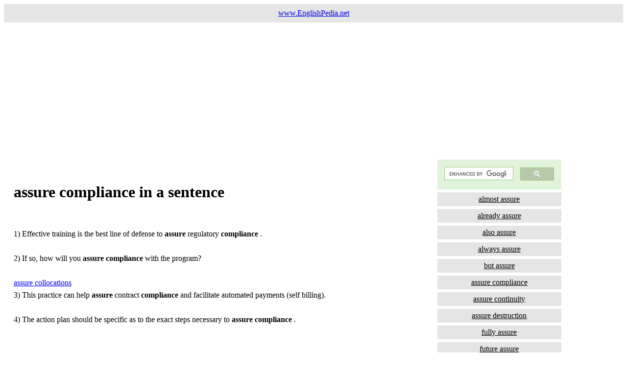

--- FILE ---
content_type: text/html
request_url: https://englishpedia.net/sentences/a/assure-compliance-in-a-sentence.html
body_size: 3464
content:
<!DOCTYPE html>
<html>
<head>
<meta content="text/html; charset=ISO-8859-1" http-equiv="content-type"><title>assure compliance in a sentence and example sentences</title>

<meta content="english word " name="author">
<meta content="use assure compliance in a sentence and example sentences " name="description">
<meta name="keywords" content="english, assure compliance in a sentence , sentences, how, use, synonyms, meaning, what, examples">
<meta name="viewport" content="width=device-width, initial-scale=1.0">
<style>
* {
  box-sizing: border-box;
}

.menu {
  float: left;
  width: 20%;
  text-align: center;
}

.menu a {
  background-color: #e5e5e5;
  padding: 5px;
  margin-top: 6px;
  display: block;
  width: 100%;
  color: black;
}


.main2 {
  float: left;
  width: 70%;
  line-height: 1.6;
  padding: 20px 20px 20px 20px;
}

.right {
  background-color: #e5e5e5;
  float: left;
  width: 0px;
  padding: 15px;
  margin-top: 7px;
  text-align: center;
}

@media only screen and (max-width: 620px) {
  /* For mobile phones: */
  .main2, .main, .menu {
    width: 100%;
  }
}
</style>
<script data-ad-client="ca-pub-2981171106178317" async src="https://pagead2.googlesyndication.com/pagead/js/adsbygoogle.js"></script>

<!-- Global site tag (gtag.js) - Google Analytics -->
<script async src="https://www.googletagmanager.com/gtag/js?id=UA-27305178-1"></script>
<script>
  window.dataLayer = window.dataLayer || [];
  function gtag(){dataLayer.push(arguments);}
  gtag('js', new Date());

  gtag('config', 'UA-27305178-1');
</script>

</head>
<body style="font-family:Verdana;color:#000;">

<div style="background-color:#e5e5e5;padding:10px;text-align:center;">
  <a href="https://www.englishpedia.net">www.EnglishPedia.net</a>
</div>

<div style="overflow:auto">
<script async src="https://pagead2.googlesyndication.com/pagead/js/adsbygoogle.js"></script>
<!-- yatak-esnek -->
<ins class="adsbygoogle"
     style="display:block"
     data-ad-client="ca-pub-2981171106178317"
     data-ad-slot="8037081894"
     data-ad-format="auto"
     data-full-width-responsive="true"></ins>
<script>
     (adsbygoogle = window.adsbygoogle || []).push({});
</script>

  
<div class="main2">
<h1>assure compliance in a sentence</h1><br>1) Effective training is the best line of defense to <b>assure </b>regulatory <b>compliance </b>.<br><br>2) If so, how will you <b>assure </b><b>compliance </b>with the program?<br><br><a title="assure collocations" href="https://www.englishpedia.net/english-collocations/a/assure-collocations-expressions.html" target="_blank" rel="noopener">assure collocations</a><br>3) This practice can help <b>assure </b>contract <b>compliance </b>and facilitate automated payments (self billing).<br><br>4) The action plan should be specific as to the exact steps necessary to <b>assure </b><b>compliance </b>.<br><br><script async src="https://pagead2.googlesyndication.com/pagead/js/adsbygoogle.js"></script>
<ins class="adsbygoogle"
     style="display:block"
     data-ad-format="fluid"
     data-ad-layout-key="-fb+5w+4e-db+86"
     data-ad-client="ca-pub-2981171106178317"
     data-ad-slot="3237444455"></ins>
<script>
     (adsbygoogle = window.adsbygoogle || []).push({});
</script><br><br><h2>assure compliance example sentences </h2> 5) If this can be done while assuring copyright compliance, then the goal is achieved.<br><br>6) Developing systems and procedures, including management information systems, for assuring <b>compliance </b>with program requirements.<br><br>7) Strong emphasis on safety of personnel and <b>assures</b> <b>compliance </b>with all applicable environmental regulations  u0026 policies .<br><br>8) The auditor will work with various companies and corporations to <b>assure </b>financial <b>compliance </b>as well.<br><br>9) The Professional Standards Division <b>assures</b> departmental <b>compliance </b>with the professional standards set forth by CALEA.<br><br>10) Flying point to point on the approach does not <b>assure </b><b>compliance </b>with the published approach procedure.<br><br>11) It is your responsibility to <b>assure </b><b>compliance </b>with all requirements of federal law and FDA regulations.<br><br>12) These courses are designed for industry professionals that must <b>assure </b><b>compliance </b>with California's hazardous waste regulations.<br><br>13) Joplin Health Department conducts safety and sanitation inspections to <b>assure </b><b>compliance </b>with Missouri state regulation for licensure.<br><br>14) Consult your local jurisdiction or design professional to <b>assure </b><b>compliance </b>with code, construction, and performance requirements.<br><br><script async src="https://pagead2.googlesyndication.com/pagead/js/adsbygoogle.js"></script>
<ins class="adsbygoogle"
     style="display:block; text-align:center;"
     data-ad-layout="in-article"
     data-ad-format="fluid"
     data-ad-client="ca-pub-2981171106178317"
     data-ad-slot="8295392107"></ins>
<script>
     (adsbygoogle = window.adsbygoogle || []).push({});
</script><br><br><h3>example sentences with assure </h3> 15) And so, in practice Galerius had an effective hostage by which to <b>assure </b>Constantius' <b>compliance </b>.<br><br>16) For this reason, many states have mandatory protocols for barbiturate prescription to <b>assure </b>patient <b>compliance </b>with usage instructions.<br><br>17) The committee monitored referral practice during the study but there was no reinforcement of the guidelines to <b>assure </b><b>compliance </b>.<br><br>18) An Animal Welfare Assurance is the document submitted by an institution assuring institutional <b>compliance </b>with the PHS Policy.<br><br>19) Identify the origins of all of the company's IP and <b>assure </b><b>compliance </b>with obligations related to licensed assets.<br><br>20) Pathway Topic: Regulations and Credentials Pathway KS Statement: Research the regulatory insurance requirements to <b>assure </b><b>compliance </b>.<br><br>21) Performance Element: Maintain knowledge of current financial laws, regulations, and policies to <b>assure </b><b>compliance </b>in financial practices.<br><br>22) Acceptance testing of a new installation is a vital step to <b>assure </b>user compliance, functionality, and especially clinical safety.<br><br>23) However, we always recommend careful examination of licensing exceptions when using these thirdparty products to <b>assure </b><b>compliance </b>with Oracle licensing.<br><br>24) It works with faculty to <b>assure </b>proposals' <b>compliance </b>with RFP requirements and to facilitate the efficient administration of grant funding.<br><br>25) This last must <b>assure </b>the <b>compliance </b>between the Party's activities and the statutes, and control the Party's finances.<br><br>26) Grantees must monitor grant and subgrant supported activities to <b>assure </b><b>compliance </b>with applicable Federal requirements and that performance goals are being achieved.<br><br>27) The proposal also calls for a registered public accounting firm to review the broker's controls for assuring <b>compliance </b>with those rules.<br><br>28) Here, the CC would <b>assure </b><b>compliance </b>by "licensees" of these works (even though no money would be exchanged) by enforcing the creator's copyrights via the registration process.<br><br>29) Consumers are entirely unaware of "copyright registration," and corporate policies do not <b>assure </b><b>compliance </b>when user-generated content is found and used.<br><br>30) In considering regulatory, voluntary, or administrative action, the agency will regard the manufacturer as primarily responsible for assuring the <b>compliance </b>of the medical product.<br><br>31) The Nebraska Land Trust is obligated to arrange an annual visit to the site by one of its representatives to <b>assure </b><b>compliance </b>with the terms of the easement.<br><br>32) These programs include established internal written procedures, a designated <b>compliance </b>officer, continuing training and an auditing mechanism to <b>assure </b>proper <b>compliance </b>.<br><br>33) Provides an overview of the appearance of fairness statute, ch. 42.36 RCW, including suggestions for assuring <b>compliance </b>with the law.<br><br>34) Local Safe Environment Coordinators are in place throughout the archdiocese to <b>assure </b>the ongoing <b>compliance </b>to the Charter for the Protection of Children and Young People.<br><br>
<br><br>
These examples have been automatically selected and may contain sensitive content that does not reflect the opinions or policies of our website. Please inform us about the inappropriate sentences:
<br>
<script async src="https://pagead2.googlesyndication.com/pagead/js/adsbygoogle.js"></script>
<ins class="adsbygoogle"
     style="display:block; text-align:center;"
     data-ad-layout="in-article"
     data-ad-format="fluid"
     data-ad-client="ca-pub-2981171106178317"
     data-ad-slot="7836226752"></ins>
<script>
     (adsbygoogle = window.adsbygoogle || []).push({});
</script>
This site is designed to teach you English words in context with collocations with the help of example sentences. <br>You can easily memorize the word and the meaning of <a title="assure compliance in a sentence" href="https://www.englishpedia.net/sentences/a/assure-compliance-in-a-sentence.html" target="_blank" rel="noopener">assure compliance</a><br>and This is a fast way of learning the meaning of <a title="assure compliance in a sentence" href="https://www.englishpedia.net/sentences/a/assure-compliance-in-a-sentence.html" target="_blank" rel="noopener">assure compliance</a> with example sentences.<br> Always focus on the learning on sentences with <a title="assure compliance in a sentence" href="https://www.englishpedia.net/sentences/a/assure-compliance-in-a-sentence.html" target="_blank" rel="noopener">assure compliance</a> <br> We believe you will easily learn to write and use the word <a title="assure compliance in a sentence" href="https://www.englishpedia.net/sentences/a/assure-compliance-in-a-sentence.html" target="_blank" rel="noopener">assure compliance</a> in a sentence. <br>You can practice spelling and usage of the word by getting 10 examples of sentences with <a title="assure compliance in a sentence" href="https://www.englishpedia.net/sentences/a/assure-compliance-in-a-sentence.html" target="_blank" rel="noopener">assure compliance</a>. <br>20 examples of simple sentences of <a title="assure compliance in a sentence" href="https://www.englishpedia.net/sentences/a/assure-compliance-in-a-sentence.html" target="_blank" rel="noopener">assure compliance</a>. We tried to find and publish the the words with Simple Sentences of <a title="assure compliance in a sentence" href="https://www.englishpedia.net/sentences/a/assure-compliance-in-a-sentence.html" target="_blank" rel="noopener">assure compliance</a> <br>Compound Sentences with <a title="assure compliance in a sentence" href="https://www.englishpedia.net/sentences/a/assure-compliance-in-a-sentence.html" target="_blank" rel="noopener">assure compliance</a><br> Complex Sentences with <a title="assure compliance in a sentence" href="https://www.englishpedia.net/sentences/a/assure-compliance-in-a-sentence.html" target="_blank" rel="noopener">assure compliance</a><br>Compound-Complex Sentences with <a title="assure compliance in a sentence" href="https://www.englishpedia.net/sentences/a/assure-compliance-in-a-sentence.html" target="_blank" rel="noopener">assure compliance</a>
  </div>

<div class="menu">
<script async src="https://cse.google.com/cse.js?cx=b2c18647d572db908"></script>
<div class="gcse-search"></div>
    <a title="almost assure in a sentence" href="https://www.englishpedia.net/sentences/a/almost-assure-in-a-sentence.html" target="_blank" rel="noopener">almost assure</a><a title="already assure in a sentence" href="https://www.englishpedia.net/sentences/a/already-assure-in-a-sentence.html" target="_blank" rel="noopener">already assure</a><a title="also assure in a sentence" href="https://www.englishpedia.net/sentences/a/also-assure-in-a-sentence.html" target="_blank" rel="noopener">also assure</a><a title="always assure in a sentence" href="https://www.englishpedia.net/sentences/a/always-assure-in-a-sentence.html" target="_blank" rel="noopener">always assure</a><a title="but assure in a sentence" href="https://www.englishpedia.net/sentences/a/but-assure-in-a-sentence.html" target="_blank" rel="noopener">but assure</a><a title="assure compliance in a sentence" href="https://www.englishpedia.net/sentences/a/assure-compliance-in-a-sentence.html" target="_blank" rel="noopener">assure compliance</a><a title="assure continuity in a sentence" href="https://www.englishpedia.net/sentences/a/assure-continuity-in-a-sentence.html" target="_blank" rel="noopener">assure continuity</a><a title="assure destruction in a sentence" href="https://www.englishpedia.net/sentences/a/assure-destruction-in-a-sentence.html" target="_blank" rel="noopener">assure destruction</a><a title="fully assure in a sentence" href="https://www.englishpedia.net/sentences/a/fully-assure-in-a-sentence.html" target="_blank" rel="noopener">fully assure</a><a title="future assure in a sentence" href="https://www.englishpedia.net/sentences/a/future-assure-in-a-sentence.html" target="_blank" rel="noopener">future assure</a><a title="assure Gentleman in a sentence" href="https://www.englishpedia.net/sentences/a/assure-Gentleman-in-a-sentence.html" target="_blank" rel="noopener">assure Gentleman</a>
 <br><a href="https://www.englishpedia.net/collocations-dictionary/"
 target="_blank">collocations dictionary</a><br><br>
<script async src="https://pagead2.googlesyndication.com/pagead/js/adsbygoogle.js"></script>
<!-- dikey-esnek -->
<ins class="adsbygoogle"
     style="display:block"
     data-ad-client="ca-pub-2981171106178317"
     data-ad-slot="2976326908"
     data-ad-format="auto"
     data-full-width-responsive="true"></ins>
<script>
     (adsbygoogle = window.adsbygoogle || []).push({});
</script>
  </div>

 
</div>

<div style="background-color:#e5e5e5;text-align:center;padding:5px;margin-top:1px;"><a title="in a sentence" href="https://www.englishpedia.net" target="_blank" rel="noopener">in a sentence</a></div>

</body>
</html>


--- FILE ---
content_type: text/html; charset=utf-8
request_url: https://www.google.com/recaptcha/api2/aframe
body_size: 115
content:
<!DOCTYPE HTML><html><head><meta http-equiv="content-type" content="text/html; charset=UTF-8"></head><body><script nonce="fl-FgWCfXWC4GGF7zasHbA">/** Anti-fraud and anti-abuse applications only. See google.com/recaptcha */ try{var clients={'sodar':'https://pagead2.googlesyndication.com/pagead/sodar?'};window.addEventListener("message",function(a){try{if(a.source===window.parent){var b=JSON.parse(a.data);var c=clients[b['id']];if(c){var d=document.createElement('img');d.src=c+b['params']+'&rc='+(localStorage.getItem("rc::a")?sessionStorage.getItem("rc::b"):"");window.document.body.appendChild(d);sessionStorage.setItem("rc::e",parseInt(sessionStorage.getItem("rc::e")||0)+1);localStorage.setItem("rc::h",'1769918487464');}}}catch(b){}});window.parent.postMessage("_grecaptcha_ready", "*");}catch(b){}</script></body></html>